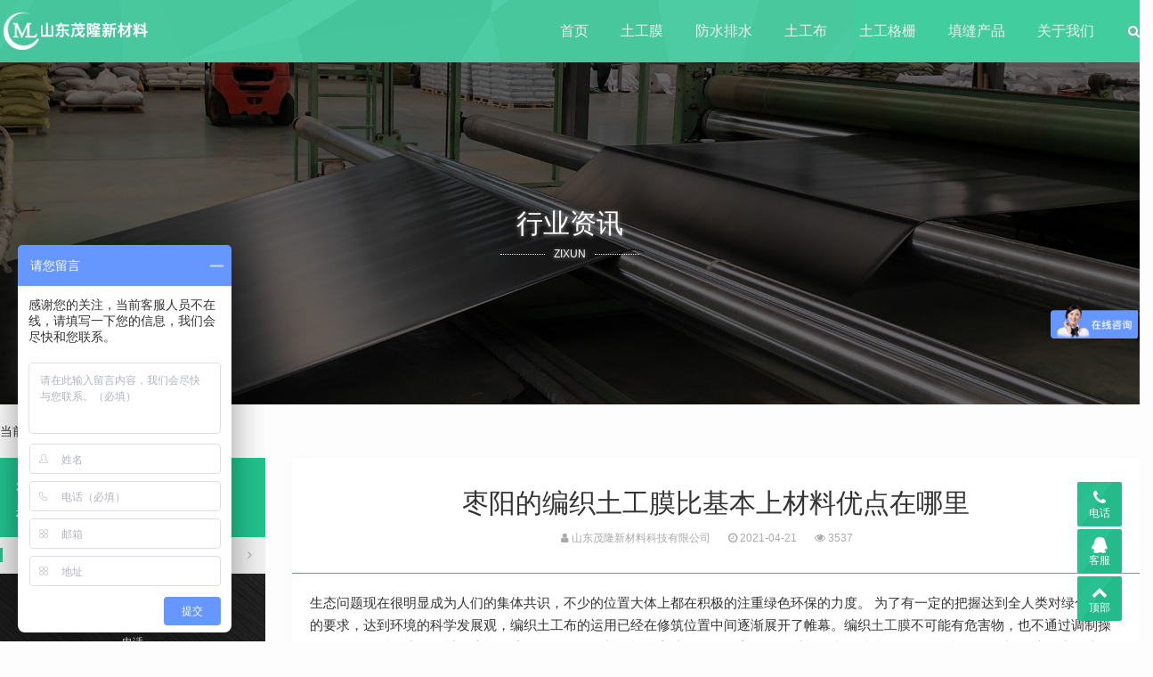

--- FILE ---
content_type: text/html; charset=utf-8
request_url: https://www.maolongtgm.com/2021/1692.html
body_size: 5790
content:

<!DOCTYPE html>
<html>
    <head>
        <meta name="viewport" content="width=device-width,initial-scale=1.0,minimum-scale=1.0,maximum-scale=1.0">
        <meta http-equiv="X-UA-Compatible" content="IE=edge">
        <meta name="renderer" content="webkit">
        <meta http-equiv="Content-Type" content="text/html; charset=utf-8"> 
         
        <title>枣阳的编织土工膜比基本上材料优点在哪里-行业资讯-山东茂隆新材料科技有限公司</title>
<meta name="keywords" content="">
<meta name="description" content="生态问题现在很明显成为人们的集体共识，不少的位置大体上都在积极的注重绿色环保的力度。为了有一定的把握达到全人类对绿色环保的要求，达到环境的科学发展观，编织土工布的运用已经在修筑位置中间逐渐展开了帷幕。编织土工膜不可能有危害物，也不通过调制操作，是绿色型的建,山东茂隆新材料科技有限公司">
 
                <meta name="generator" content="Z-BlogPHP 1.7.3">
        <link href="https://www.maolongtgm.com/zb_users/upload/2020/06/202006251593020135416099.ico" type="image/x-icon" rel="icon">
        <link rel="stylesheet" href="https://www.maolongtgm.com/zb_users/theme/tx_qiye9/style/css/font-awesome.min.css">
        <link rel="stylesheet" href="https://www.maolongtgm.com/zb_users/theme/tx_qiye9/style/css/swiper-4.2.2.min.css">
        <link rel="stylesheet" href="https://www.maolongtgm.com/zb_users/theme/tx_qiye9/style/css/shiui.min.css?2020-09-16">
                <link rel="stylesheet" href="https://www.maolongtgm.com/zb_users/theme/tx_qiye9/style/css/share.min.css">
                        <link rel="stylesheet" href="https://www.maolongtgm.com/zb_users/theme/tx_qiye9/style/txcstx.min.css?2022-05-05">
        <script src="https://www.maolongtgm.com/zb_system/script/jquery-2.2.4.min.js"></script>
        <script src="https://www.maolongtgm.com/zb_system/script/zblogphp.js"></script>
        <script src="https://www.maolongtgm.com/zb_system/script/c_html_js_add.php"></script>
        <script src="https://www.maolongtgm.com/zb_users/theme/tx_qiye9/script/swiper-4.2.2.min.js"></script>
                <style>body{background-color: #FDFDFD;color:#333333;}.pro-info-box::after{border-color:#FDFDFD;}a{color:#444444;}.tx-box,.side-box dl,.pro-box1{background-color:#FFFFFF;}.tx-text hr, .tx-hr,.tx-comments > ul.msg,.tx-textarea,.tx-input,.side-box dl dt, .tx-title1{border-color:#21C48E;}.tx-color2,.pagebar a:hover,.pagebar .now-page,.nav>ul>li.on>a::after,.nav>ul>li>a:hover::after,.nav>ul>li.hover>a::after,.nav>ul>li>ul,.swiper-pagination-bullet-active,.service-box:hover::after,.service-box1>hgroup span:hover,.tx-qiye9-btn:hover,.home-pro-list a:hover,.home-pro-list a.on,.foot-ico a:hover,.info-tag a:hover,.search-con form button{background-color:#21C48E;}.search-con form,.service-box1>hgroup span,.tx-qiye9-btn,.tx-qiye9-btn1,.home-pro-title section a:hover::after,.home-pro-title section a.on::after,.foot-ico a:hover{border-color:#21C48E;}.nav>ul>li>ul::before{border-bottom-color:#21C48E;}.service-box>section i.fa,.service-box:hover>hgroup span:hover,.service-box1>hgroup span,.tx-qiye9-btn,.tx-qiye9-btn1,a:hover{color:#21C48E;}.fixed-kf li>div::after{border-left-color:#21C48E;}.topstyle::after,.headerfixed::after,.header-bg::after,.fixed-kf li>a,.fixed-kf li>div{background-color:#21C48E;}@media screen and (max-width: 992px){.nav{background-color:#21C48E;}}</style>
            </head>
    <body>
        <div class="header topstyle">
            <div class="wide">
                <div class="logo fl">
                    <a href="https://www.maolongtgm.com/" title="山东茂隆新材料科技有限公司"><img src="https://www.maolongtgm.com/zb_users/upload/2020/06/202006251593020128112066.png" alt="山东茂隆新材料科技有限公司"></a>                </div>
                <a href="javascript:;" class="nav-on fr"><i></i><i></i><i></i></a>
                <a href="javascript:;" class="search-on fr"><i class="fa fa-search"></i></a>
                <div class="nav fr">
                    <ul class="clearfix">
                        <li class="navbar-item"><a href="https://www.maolongtgm.com/" title="">首页</a></li><li class="navbar-item"><a href="https://www.maolongtgm.com/tugongmo/" title="">土工膜</a></li><li class="navbar-item"><a href="https://www.maolongtgm.com/paishuiwang/" title="">防水排水</a></li><li class="navbar-item"><a href="https://www.maolongtgm.com/tugongbu/" title="">土工布</a></li><li class="navbar-item"><a href="https://www.maolongtgm.com/tugonggeshan/" title="">土工格栅</a></li><li class="navbar-item"><a href="https://www.maolongtgm.com/shensuofeng/" title="">填缝产品</a></li><li class="navbar-item"><a href="javascript:void(0)" title="">关于我们</a><ul><li class="navbar-item"><a href="https://www.maolongtgm.com/2.html" title="">公司简介</a></li><li class="navbar-item"><a href="https://www.maolongtgm.com/rongyuzizhi/" title="">荣誉资质</a></li><li class="navbar-item"><a href="https://www.maolongtgm.com/gongchenganli/" title="">工程案例</a></li><li class="navbar-item"><a href="https://www.maolongtgm.com/zixun/" title="行业资讯">行业资讯</a></li></ul></li>                    </ul>
                </div>
            </div>
        </div>
        <div class="topstyle-h"></div>
<div class="head-bg">
        <i><img src="https://www.maolongtgm.com/zb_users/upload/2020/06/202006271593195667385238.jpg" alt="枣阳的编织土工膜比基本上材料优点在哪里"></i>
        <div class="ta-c wow fadeInUp">
                <h2 class="f-30 mb5">行业资讯</h2>
        <p class="title-auxiliary f-12"><span>zixun</span></p>            </div>
</div>

<div class="wide">
    <div class="place pd20-1">
        当前位置：<a href="https://www.maolongtgm.com/" title="山东茂隆新材料科技有限公司">首页</a>         > <a href="https://www.maolongtgm.com/zixun/" title="查看行业资讯中的全部文章">行业资讯</a>  > 正文            </div>

    <div class="row">
        <div class="col-18 fr col-m-24">
                        <div class="tx-box mb20 wow fadeInUp">
    <div class="info-title ta-c">
        <h1 class="f-30 mb10">枣阳的编织土工膜比基本上材料优点在哪里</h1>
        <p class="f-12 f-gray1"><span class="mr20"><i class="fa fa-user"></i> 山东茂隆新材料科技有限公司</span><span class="mr20"><i class="fa fa-clock-o"></i> 2021-04-21</span><span class="mr20"><i class="fa fa-eye"></i> 3537</span></p>
    </div>
    <hr class="tx-hr">
    <div class="pd20">
        <div class="tx-text mb20 f-15">
            生态问题现在很明显成为人们的集体共识，不少的位置大体上都在积极的注重绿色环保的力度。  为了有一定的把握达到全人类对绿色环保的要求，达到环境的科学发展观，编织土工布的运用已经在修筑位置中间逐渐展开了帷幕。编织<a href="https://www.maolongtgm.com/" class="tooltip-trigger tin"  title="查看更多关于 土工膜 的文章" target="_blank">土工膜</a>不可能有危害物，也不通过调制操作，是绿色型的建筑器材。这能取缔一般的工程用料及施工方式，动工更方便，同时能有利于科学发展观，使施工人轻松的处理建筑建设时的平时难题。  各位基本上理解的最多的就是编织土工布在公路上的运用，事实上，编织土工膜过滤建筑中应用自然是极其被人所用的，同时，在过滤建筑应用中土工布用料也有着很好的口碑。现在愈来愈多的可靠的土工膜生产厂家竞争行业成长，许多高能效的产品通过不同的营销手法方式成就厂商形象，增强工厂的合作能力，行内人们示意各位要选对正规的方式相当让人觉得重要，涉及许多就如厂家销售、官网挑选等这些事不赖的选择。  物价很显然普遍为各位关注的地方之一。影响到土工布产品行内价格中，国外产品和国内产品，可全是产品行内价格差距也很明显，最后就是因为产品优良能力现象的结果，只因中国的编织土工膜成长较晚，同时加上优良的后进从而高端产品许多的被外国产品垄断，正因为这样，物价比中国品牌高不少。    
        </div>
        <div class="clearfix">
                        
                        <div class="info-fx fr">
                                <div class="social-share" data-initialized="true">
					<a href="#" class="social-share-icon iconfont icon-weibo"></a>
					<a href="#" class="social-share-icon iconfont icon-qq"></a>
					<a href="#" class="social-share-icon iconfont icon-wechat"></a>
					<a href="#" class="social-share-icon iconfont icon-qzone"></a>
				</div>
				<script src="https://www.maolongtgm.com/zb_users/theme/tx_qiye9/script/social-share.min.js"></script>
                            </div>
                    </div>
    </div>
    <hr class="tx-hr mb15">
    <div class="info-next pd20-2">
        <ul class="row">
            <li class="col-12 col-m-24 mb15">上一篇：<a href="https://www.maolongtgm.com/2021/1691.html" title="土工膜材料选择几点建议">土工膜材料选择几点建议</a></li>
            <li class="col-12 col-m-24 ta-r mb15">下一篇：<a href="https://www.maolongtgm.com/2021/1693.html" title="土工膜在环保领域被广泛使用的原因">土工膜在环保领域被广泛使用的原因</a></li>
        </ul>
    </div>
</div>

<div class="tx-box mb20 wow fadeInUp">
    <h2 class="f-18 pd15-4">为您推荐</h2>
    <hr class="tx-hr">
    <div class="pd15">
                <ul class="row ul-36">
                        <li class="col-12 col-m-24">
                <a href="https://www.maolongtgm.com/2026/3153.html" title="土工膜需要检测哪些内容"><i class="fa fa-angle-double-right"></i> 土工膜需要检测哪些内容</a>
            </li>
                        <li class="col-12 col-m-24">
                <a href="https://www.maolongtgm.com/2026/3152.html" title="土工膜需要做型式检测吗？"><i class="fa fa-angle-double-right"></i> 土工膜需要做型式检测吗？</a>
            </li>
                        <li class="col-12 col-m-24">
                <a href="https://www.maolongtgm.com/2026/3151.html" title="土工膜需要检测吗"><i class="fa fa-angle-double-right"></i> 土工膜需要检测吗</a>
            </li>
                        <li class="col-12 col-m-24">
                <a href="https://www.maolongtgm.com/2026/3150.html" title="土工膜的种类和各自的作用有哪些"><i class="fa fa-angle-double-right"></i> 土工膜的种类和各自的作用有哪些</a>
            </li>
                        <li class="col-12 col-m-24">
                <a href="https://www.maolongtgm.com/2026/3149.html" title="复合膜有哪些优势"><i class="fa fa-angle-double-right"></i> 复合膜有哪些优势</a>
            </li>
                        <li class="col-12 col-m-24">
                <a href="https://www.maolongtgm.com/2026/3148.html" title="复合膜剥离力测试方法"><i class="fa fa-angle-double-right"></i> 复合膜剥离力测试方法</a>
            </li>
                        <li class="col-12 col-m-24">
                <a href="https://www.maolongtgm.com/2026/3127.html" title="复合膜和PE膜的区别"><i class="fa fa-angle-double-right"></i> 复合膜和PE膜的区别</a>
            </li>
                        <li class="col-12 col-m-24">
                <a href="https://www.maolongtgm.com/2025/3126.html" title="PVC土工膜的作用和用途"><i class="fa fa-angle-double-right"></i> PVC土工膜的作用和用途</a>
            </li>
                        <li class="col-12 col-m-24">
                <a href="https://www.maolongtgm.com/2025/3125.html" title="危废间土工膜怎么施工"><i class="fa fa-angle-double-right"></i> 危废间土工膜怎么施工</a>
            </li>
                        <li class="col-12 col-m-24">
                <a href="https://www.maolongtgm.com/2025/3124.html" title="LDPE土工膜的主要用途"><i class="fa fa-angle-double-right"></i> LDPE土工膜的主要用途</a>
            </li>
                    </ul>
    </div>
</div>

                    </div>

                <div class="side-box col-6 col-m-24 fl">
                        <div class="home-pro-title mb15 wow fadeInUp">
        <hgroup class="tx-color2">
        <h2 class="f-22 mb5">行业资讯</h2>
        <p class="f-12"><span>zixun</span></p>    </hgroup>
    <section class="clearfix">
        <a href="https://www.maolongtgm.com/zixun/" title="行业资讯" class="on"><i class="fa fa-angle-right fr ml10"></i> 全部</a>
            </section>
    
    
        <div class="pro-call ta-c">
        <i class="fa fa-phone"></i>
        <p class="f-12 mb5">电话</p>
        <h3 class="f-22 f-bold">13884763567</h3>
    </div>
    </div>
                        

<dl class="function" id="divPrevious">
<dt class="function_t">最近发表</dt><dd class="function_c">


<ul><li><a title="土工膜需要检测哪些内容" href="https://www.maolongtgm.com/2026/3153.html">土工膜需要检测哪些内容</a></li>
<li><a title="土工膜需要做型式检测吗？" href="https://www.maolongtgm.com/2026/3152.html">土工膜需要做型式检测吗？</a></li>
<li><a title="土工膜需要检测吗" href="https://www.maolongtgm.com/2026/3151.html">土工膜需要检测吗</a></li>
<li><a title="土工膜的种类和各自的作用有哪些" href="https://www.maolongtgm.com/2026/3150.html">土工膜的种类和各自的作用有哪些</a></li>
<li><a title="复合膜有哪些优势" href="https://www.maolongtgm.com/2026/3149.html">复合膜有哪些优势</a></li>
</ul>

</dd>
</dl>        </div>
            </div>
</div>




<div class="home-pd form-box">
    <div class="wide wow fadeInUp">
                <div class="ta-c mb30">
            <h2 class="f-30 mb5">留电免费咨询 [5分钟内回电]</h2>
<p class="title-auxiliary f-12 f-gray1"><span>Demand feedback</span></p>        </div>
                <ul class="form-con row1 wow fadeInUp">
            <li class="col-12 col-m-24 mb10 col1-"><input type="text" name="D1" id="tx-qiye9-form1" class="tx-input" value="" placeholder="* 请输入 您的名称"></li>
                        <li class="col-12 col-m-24 mb10 col1-"><input type="text" name="D2" id="tx-qiye9-form2" class="tx-input" value="" placeholder="* 请输入 您的电话"></li>                        <li class="col-12 col-m-24 mb10 col1-"><input type="text" name="D3" id="tx-qiye9-form3" class="tx-input" value="" placeholder="* 请输入 咨询的产品名称"></li>                                                <li class="col-6 col-m-24 mb10 col1-"><div class="input-ma"><input required="required" type="text" name="verifycode" id="tx-qiye9-form6" class="tx-input" value="" placeholder="* 请输入 验证码"> <img src="https://www.maolongtgm.com/zb_system/script/c_validcode.php?id=tx_qiye9" onclick="javascript:this.src='https://www.maolongtgm.com/zb_system/script/c_validcode.php?id=tx_qiye9&amp;tm='+Math.random();"></div></li>
                        <li class="col-6 col-m-24 col1- ta-r fr"><input name="sumbit" type="submit" tabindex="6" value="提交" class="tx-btn tx-color2" onclick="return formsubmit();"></li>
        </ul>
    </div>
</div>

<div class="footer f-13">
        <div class="wide">
        <dl class="row mb20">
            <dd class="col-4 col-m-8 mb15 wow fadeInUp">
                <h3 class="f-16 mb10">产品分类</h3>
<ul>
    <li><a href="https://www.maolongtgm.com/tugongmo/">土工膜</a></li>
    <li><a href="https://www.maolongtgm.com/tugongbu/">土工布</a></li>
    <li><a href="https://www.maolongtgm.com/tugonggeshan/">土工格栅</a></li>
    <li><a href="https://www.maolongtgm.com/paishuiwang/">防水板排水网</a></li>
</ul>            </dd>
            <dd class="col-4 col-m-8 mb15 wow fadeInUp">
                <h3 class="f-16 mb10">关于我们</h3>
<ul>
    <li><a href="https://www.maolongtgm.com/2.html">联系我们</a></li>
    <li><a href="https://www.maolongtgm.com/rongyuzizhi/">荣誉资质</a></li>
</ul>            </dd>
            <dd class="col-4 col-m-8 mb15 wow fadeInUp">
                <h3 class="f-16 mb10">行业动态</h3>
<ul>
    <li><a href="https://www.maolongtgm.com/gongchenganli/">工程业绩</a></li>
    <li><a href="https://www.maolongtgm.com/zixun/">新闻资讯</a></li>
    <li><a href="https://www.maolongtgm.com/sitemap.xml">sitemap</a></li>
</ul>            </dd>
            <dd class="col-10 col-m-24 mb15 fr wow fadeInUp">
                <h3 class="f-16 mb10">联系我们</h3>
<p class="mb20">山东茂隆新材料科技有限公司是专业从事土工合成材料及新型复合材料生产。公司占地12万平方米，固定资产1亿元，年产土工合成材料及新型复合材料1.2亿平方米，年销售收入2.2亿元，现有员工300余人，其中具有高中级以上职称的专业技术人员30名，拥有德国卡尔迈耶( KARLMALIMO)高速“拉舍尔”经编机、玛里莫( MALIMO)多轴向织机、塑料拉伸格栅生产线、钢塑复合格栅生产线等先进的生产设备。 联系电话：13884763567（同微信）王总</p>
<!--<p class="foot-ico">
    <a href="javascript:;" class="weixin"><i class="fa fa-weixin"></i><span><img src="https://www.maolongtgm.com/zb_users/theme/tx_qiye9/style/img/wx.png"></span></a>
    <a href="#"><i class="fa fa-qq"></i></a>
    <a href="#"><i class="fa fa-envelope-o"></i></a>
    <a href="#"><i class="fa fa-weibo"></i></a>
</p>-->            </dd>
        </dl>
    </div>
        <div class="copy ta-c f-12">
        <div class="wide">
            © 2020 山东茂隆新材料科技有限公司 版权所有 <a target="_blank" href="https://beian.miit.gov.cn">鲁ICP备17020802号-11</a> <script type="text/javascript" src="//js.users.51.la/20886863.js"></script><script>var _hmt = _hmt || [];(function() {  var hm = document.createElement("script");  hm.src = "https://hm.baidu.com/hm.js?b8207ddb1631db5455de9ad84cdbb5db";  var s = document.getElementsByTagName("script")[0];   s.parentNode.insertBefore(hm, s);})();</script>        </div>
    </div>
</div>

<div class="fixed-kf">
    <ul class="clearfix tx-bg1">
        <li class="pchide"><a href="https://www.maolongtgm.com/" title="山东茂隆新材料科技有限公司"><i class="fa fa-home"></i> 首页</a></li>
                <li><a href="tel:13884763567" class="tx-color"><i class="fa fa-phone"></i>电话</a><div class="kf-call"><a href="tel:13884763567" class="f-white f-20"><i class="fa fa-phone"></i> 13884763567</a></div></li>  
                <li>
            <a href="javascript:;" class="tx-color"><i class="fa fa-qq"></i>客服</a>
            <div class="kf-box">
                <h2 class="f-14 f-bold mb10">QQ在线客服</h2>
<p class="mb10"><a target="_blank" href="https://wpa.qq.com/msgrd?v=3&uin=1910008682&site=qq&menu=yes" rel="nofollow" class="qq-kf">咨询报价</a></p>
<p class="mb30"><a target="_blank" href="https://wpa.qq.com/msgrd?v=3&uin=1910008682&site=qq&menu=yes" rel="nofollow" class="qq-kf">免费拿样</a></p>
<!--<h2 class="f-14 f-bold mb10">关注微信</h2>
<p><img src="#"></p>-->            </div>
        </li>
        <li><a href="javascript:;" class="gotop tx-color"><i class="fa fa-chevron-up"></i>顶部</a></li>
    </ul>
</div>

<div class="pop-box">
    <div class="pop-con">
        <h2 class="f-18"><span></span></h2>
        <dl class="pd20"></dl>
    </div>
    <a href="javascript:void(0)" class="pop-off"><i class="fa fa-times"></i></a>
</div>

<div class="mask-box"></div>

<script src="https://www.maolongtgm.com/zb_users/theme/tx_qiye9/script/txcstx.min.js?2022-05-05"></script>
<script>
    tx_pop('.search-on','搜索','<div class="search-con"><form name="search" method="post" action="'+bloghost+'zb_system/cmd.php?act=search"><input name="q" size="11" type="text" class="fl" placeholder="输入关键词可以直接搜索"><button class="search-submit" id="btnPost" type="submit"><i class="fa fa-search"></i></button></form></div>');
</script>
</body>
</html><!--236.18 ms , 13 queries , 3549kb memory , 0 error-->

--- FILE ---
content_type: application/javascript
request_url: https://www.maolongtgm.com/zb_users/theme/tx_qiye9/script/social-share.min.js
body_size: 9758
content:
var QRCode;!function(){function bCa(bCa){this.mode=aAf.MODE_8BIT_BYTE,this.data=bCa,this.parsedData=[];for(var edh=0,Dfj=this.data.length;edh<Dfj;edh++){var eTa=[],WgL=this.data.charCodeAt(edh);65536<WgL?(eTa[0]=240|(1835008&WgL)>>>18,eTa[1]=128|(258048&WgL)>>>12,eTa[2]=128|(4032&WgL)>>>6,eTa[3]=128|63&WgL):2048<WgL?(eTa[0]=224|(61440&WgL)>>>12,eTa[1]=128|(4032&WgL)>>>6,eTa[2]=128|63&WgL):128<WgL?(eTa[0]=192|(1984&WgL)>>>6,eTa[1]=128|63&WgL):eTa[0]=WgL,this.parsedData.push(eTa)}this.parsedData=Array.prototype.concat.apply([],this.parsedData),this.parsedData.length!=this.data.length&&(this.parsedData.unshift(191),this.parsedData.unshift(187),this.parsedData.unshift(239))}function edh(bCa,edh){this.typeNumber=bCa,this.errorCorrectLevel=edh,this.modules=null,this.moduleCount=0,this.dataCache=null,this.dataList=[]}bCa.prototype={getLength:function(bCa){return this.parsedData.length},write:function(bCa){for(var edh=0,aAf=this.parsedData.length;edh<aAf;edh++)bCa.put(this.parsedData[edh],8)}},edh.prototype={addData:function(edh){var aAf=new bCa(edh);this.dataList.push(aAf),this.dataCache=null},isDark:function(bCa,edh){if(bCa<0||this.moduleCount<=bCa||edh<0||this.moduleCount<=edh)throw new Error(bCa+","+edh);return this.modules[bCa][edh]},getModuleCount:function(){return this.moduleCount},make:function(){this.makeImpl(!1,this.getBestMaskPattern())},makeImpl:function(bCa,aAf){this.moduleCount=4*this.typeNumber+17,this.modules=new Array(this.moduleCount);for(var Dfj=0;Dfj<this.moduleCount;Dfj++){this.modules[Dfj]=new Array(this.moduleCount);for(var eTa=0;eTa<this.moduleCount;eTa++)this.modules[Dfj][eTa]=null}this.setupPositionProbePattern(0,0),this.setupPositionProbePattern(this.moduleCount-7,0),this.setupPositionProbePattern(0,this.moduleCount-7),this.setupPositionAdjustPattern(),this.setupTimingPattern(),this.setupTypeInfo(bCa,aAf),7<=this.typeNumber&&this.setupTypeNumber(bCa),null==this.dataCache&&(this.dataCache=edh.createData(this.typeNumber,this.errorCorrectLevel,this.dataList)),this.mapData(this.dataCache,aAf)},setupPositionProbePattern:function(bCa,edh){for(var aAf=-1;aAf<=7;aAf++)if(!(bCa+aAf<=-1||this.moduleCount<=bCa+aAf))for(var Dfj=-1;Dfj<=7;Dfj++)edh+Dfj<=-1||this.moduleCount<=edh+Dfj||(this.modules[bCa+aAf][edh+Dfj]=0<=aAf&&aAf<=6&&(0==Dfj||6==Dfj)||0<=Dfj&&Dfj<=6&&(0==aAf||6==aAf)||2<=aAf&&aAf<=4&&2<=Dfj&&Dfj<=4)},getBestMaskPattern:function(){for(var bCa=0,edh=0,aAf=0;aAf<8;aAf++){this.makeImpl(!0,aAf);var Dfj=eJa.getLostPoint(this);(0==aAf||Dfj<bCa)&&(bCa=Dfj,edh=aAf)}return edh},createMovieClip:function(bCa,edh,aAf){var Dfj=bCa.createEmptyMovieClip(edh,aAf);this.make();for(var eTa=0;eTa<this.modules.length;eTa++)for(var WgL=1*eTa,bLc=0;bLc<this.modules[eTa].length;bLc++){var fga=1*bLc;this.modules[eTa][bLc]&&(Dfj.beginFill(0,100),Dfj.moveTo(fga,WgL),Dfj.lineTo(1+fga,WgL),Dfj.lineTo(1+fga,1+WgL),Dfj.lineTo(fga,1+WgL),Dfj.endFill())}return Dfj},setupTimingPattern:function(){for(var bCa=8;bCa<this.moduleCount-8;bCa++)null==this.modules[bCa][6]&&(this.modules[bCa][6]=bCa%2==0);for(var edh=8;edh<this.moduleCount-8;edh++)null==this.modules[6][edh]&&(this.modules[6][edh]=edh%2==0)},setupPositionAdjustPattern:function(){for(var bCa=eJa.getPatternPosition(this.typeNumber),edh=0;edh<bCa.length;edh++)for(var aAf=0;aAf<bCa.length;aAf++){var Dfj=bCa[edh],eTa=bCa[aAf];if(null==this.modules[Dfj][eTa])for(var WgL=-2;WgL<=2;WgL++)for(var bLc=-2;bLc<=2;bLc++)this.modules[Dfj+WgL][eTa+bLc]=-2==WgL||2==WgL||-2==bLc||2==bLc||0==WgL&&0==bLc}},setupTypeNumber:function(bCa){for(var edh=eJa.getBCHTypeNumber(this.typeNumber),aAf=0;aAf<18;aAf++){var Dfj=!bCa&&1==(edh>>aAf&1);this.modules[Math.floor(aAf/3)][aAf%3+this.moduleCount-8-3]=Dfj}for(aAf=0;aAf<18;aAf++){Dfj=!bCa&&1==(edh>>aAf&1);this.modules[aAf%3+this.moduleCount-8-3][Math.floor(aAf/3)]=Dfj}},setupTypeInfo:function(bCa,edh){for(var aAf=this.errorCorrectLevel<<3|edh,Dfj=eJa.getBCHTypeInfo(aAf),eTa=0;eTa<15;eTa++){var WgL=!bCa&&1==(Dfj>>eTa&1);eTa<6?this.modules[eTa][8]=WgL:eTa<8?this.modules[eTa+1][8]=WgL:this.modules[this.moduleCount-15+eTa][8]=WgL}for(eTa=0;eTa<15;eTa++){WgL=!bCa&&1==(Dfj>>eTa&1);eTa<8?this.modules[8][this.moduleCount-eTa-1]=WgL:eTa<9?this.modules[8][15-eTa-1+1]=WgL:this.modules[8][15-eTa-1]=WgL}this.modules[this.moduleCount-8][8]=!bCa},mapData:function(bCa,edh){for(var aAf=-1,Dfj=this.moduleCount-1,eTa=7,WgL=0,bLc=this.moduleCount-1;0<bLc;bLc-=2)for(6==bLc&&bLc--;;){for(var fga=0;fga<2;fga++)if(null==this.modules[Dfj][bLc-fga]){var dIa=!1;WgL<bCa.length&&(dIa=1==(bCa[WgL]>>>eTa&1)),eJa.getMask(edh,Dfj,bLc-fga)&&(dIa=!dIa),this.modules[Dfj][bLc-fga]=dIa,-1==--eTa&&(WgL++,eTa=7)}if((Dfj+=aAf)<0||this.moduleCount<=Dfj){Dfj-=aAf,aAf=-aAf;break}}}},edh.PAD0=236,edh.PAD1=17,edh.createData=function(bCa,aAf,Dfj){for(var eTa=aEc.getRSBlocks(bCa,aAf),WgL=new g_,bLc=0;bLc<Dfj.length;bLc++){var fga=Dfj[bLc];WgL.put(fga.mode,4),WgL.put(fga.getLength(),eJa.getLengthInBits(fga.mode,bCa)),fga.write(WgL)}var dIa=0;for(bLc=0;bLc<eTa.length;bLc++)dIa+=eTa[bLc].dataCount;if(WgL.getLengthInBits()>8*dIa)throw new Error("code length overflow. ("+WgL.getLengthInBits()+">"+8*dIa+")");for(WgL.getLengthInBits()+4<=8*dIa&&WgL.put(0,4);WgL.getLengthInBits()%8!=0;)WgL.putBit(!1);for(;!(WgL.getLengthInBits()>=8*dIa||(WgL.put(edh.PAD0,8),WgL.getLengthInBits()>=8*dIa));)WgL.put(edh.PAD1,8);return edh.createBytes(WgL,eTa)},edh.createBytes=function(bCa,edh){for(var aAf=0,Dfj=0,eTa=0,WgL=new Array(edh.length),bLc=new Array(edh.length),fga=0;fga<edh.length;fga++){var dIa=edh[fga].dataCount,UgF=edh[fga].totalCount-dIa;Dfj=Math.max(Dfj,dIa),eTa=Math.max(eTa,UgF),WgL[fga]=new Array(dIa);for(var cYe=0;cYe<WgL[fga].length;cYe++)WgL[fga][cYe]=255&bCa.buffer[cYe+aAf];aAf+=dIa;var dcf=eJa.getErrorCorrectPolynomial(UgF),gbi=new GdL(WgL[fga],dcf.getLength()-1).mod(dcf);bLc[fga]=new Array(dcf.getLength()-1);for(cYe=0;cYe<bLc[fga].length;cYe++){var cgd=cYe+gbi.getLength()-bLc[fga].length;bLc[fga][cYe]=0<=cgd?gbi.get(cgd):0}}var aEc=0;for(cYe=0;cYe<edh.length;cYe++)aEc+=edh[cYe].totalCount;var g_=new Array(aEc),bCabCa=0;for(cYe=0;cYe<Dfj;cYe++)for(fga=0;fga<edh.length;fga++)cYe<WgL[fga].length&&(g_[bCabCa++]=WgL[fga][cYe]);for(cYe=0;cYe<eTa;cYe++)for(fga=0;fga<edh.length;fga++)cYe<bLc[fga].length&&(g_[bCabCa++]=bLc[fga][cYe]);return g_};for(var aAf={MODE_NUMBER:1,MODE_ALPHA_NUM:2,MODE_8BIT_BYTE:4,MODE_KANJI:8},Dfj={L:1,M:0,Q:3,H:2},eTa=0,WgL=1,bLc=2,fga=3,dIa=4,UgF=5,cYe=6,dcf=7,eJa={PATTERN_POSITION_TABLE:[[],[6,18],[6,22],[6,26],[6,30],[6,34],[6,22,38],[6,24,42],[6,26,46],[6,28,50],[6,30,54],[6,32,58],[6,34,62],[6,26,46,66],[6,26,48,70],[6,26,50,74],[6,30,54,78],[6,30,56,82],[6,30,58,86],[6,34,62,90],[6,28,50,72,94],[6,26,50,74,98],[6,30,54,78,102],[6,28,54,80,106],[6,32,58,84,110],[6,30,58,86,114],[6,34,62,90,118],[6,26,50,74,98,122],[6,30,54,78,102,126],[6,26,52,78,104,130],[6,30,56,82,108,134],[6,34,60,86,112,138],[6,30,58,86,114,142],[6,34,62,90,118,146],[6,30,54,78,102,126,150],[6,24,50,76,102,128,154],[6,28,54,80,106,132,158],[6,32,58,84,110,136,162],[6,26,54,82,110,138,166],[6,30,58,86,114,142,170]],G15:1335,G18:7973,G15_MASK:21522,getBCHTypeInfo:function(bCa){for(var edh=bCa<<10;0<=eJa.getBCHDigit(edh)-eJa.getBCHDigit(eJa.G15);)edh^=eJa.G15<<eJa.getBCHDigit(edh)-eJa.getBCHDigit(eJa.G15);return(bCa<<10|edh)^eJa.G15_MASK},getBCHTypeNumber:function(bCa){for(var edh=bCa<<12;0<=eJa.getBCHDigit(edh)-eJa.getBCHDigit(eJa.G18);)edh^=eJa.G18<<eJa.getBCHDigit(edh)-eJa.getBCHDigit(eJa.G18);return bCa<<12|edh},getBCHDigit:function(bCa){for(var edh=0;0!=bCa;)edh++,bCa>>>=1;return edh},getPatternPosition:function(bCa){return eJa.PATTERN_POSITION_TABLE[bCa-1]},getMask:function(bCa,edh,aAf){switch(bCa){case eTa:return(edh+aAf)%2==0;case WgL:return edh%2==0;case bLc:return aAf%3==0;case fga:return(edh+aAf)%3==0;case dIa:return(Math.floor(edh/2)+Math.floor(aAf/3))%2==0;case UgF:return edh*aAf%2+edh*aAf%3==0;case cYe:return(edh*aAf%2+edh*aAf%3)%2==0;case dcf:return(edh*aAf%3+(edh+aAf)%2)%2==0;default:throw new Error("bad maskPattern:"+bCa)}},getErrorCorrectPolynomial:function(bCa){for(var edh=new GdL([1],0),aAf=0;aAf<bCa;aAf++)edh=edh.multiply(new GdL([1,gbi.gexp(aAf)],0));return edh},getLengthInBits:function(bCa,edh){if(1<=edh&&edh<10)switch(bCa){case aAf.MODE_NUMBER:return 10;case aAf.MODE_ALPHA_NUM:return 9;case aAf.MODE_8BIT_BYTE:case aAf.MODE_KANJI:return 8;default:throw new Error("mode:"+bCa)}else if(edh<27)switch(bCa){case aAf.MODE_NUMBER:return 12;case aAf.MODE_ALPHA_NUM:return 11;case aAf.MODE_8BIT_BYTE:return 16;case aAf.MODE_KANJI:return 10;default:throw new Error("mode:"+bCa)}else{if(!(edh<41))throw new Error("type:"+edh);switch(bCa){case aAf.MODE_NUMBER:return 14;case aAf.MODE_ALPHA_NUM:return 13;case aAf.MODE_8BIT_BYTE:return 16;case aAf.MODE_KANJI:return 12;default:throw new Error("mode:"+bCa)}}},getLostPoint:function(bCa){for(var edh=bCa.getModuleCount(),aAf=0,Dfj=0;Dfj<edh;Dfj++)for(var eTa=0;eTa<edh;eTa++){for(var WgL=0,bLc=bCa.isDark(Dfj,eTa),fga=-1;fga<=1;fga++)if(!(Dfj+fga<0||edh<=Dfj+fga))for(var dIa=-1;dIa<=1;dIa++)eTa+dIa<0||edh<=eTa+dIa||0==fga&&0==dIa||bLc==bCa.isDark(Dfj+fga,eTa+dIa)&&WgL++;5<WgL&&(aAf+=3+WgL-5)}for(Dfj=0;Dfj<edh-1;Dfj++)for(eTa=0;eTa<edh-1;eTa++){var UgF=0;bCa.isDark(Dfj,eTa)&&UgF++,bCa.isDark(Dfj+1,eTa)&&UgF++,bCa.isDark(Dfj,eTa+1)&&UgF++,bCa.isDark(Dfj+1,eTa+1)&&UgF++,0!=UgF&&4!=UgF||(aAf+=3)}for(Dfj=0;Dfj<edh;Dfj++)for(eTa=0;eTa<edh-6;eTa++)bCa.isDark(Dfj,eTa)&&!bCa.isDark(Dfj,eTa+1)&&bCa.isDark(Dfj,eTa+2)&&bCa.isDark(Dfj,eTa+3)&&bCa.isDark(Dfj,eTa+4)&&!bCa.isDark(Dfj,eTa+5)&&bCa.isDark(Dfj,eTa+6)&&(aAf+=40);for(eTa=0;eTa<edh;eTa++)for(Dfj=0;Dfj<edh-6;Dfj++)bCa.isDark(Dfj,eTa)&&!bCa.isDark(Dfj+1,eTa)&&bCa.isDark(Dfj+2,eTa)&&bCa.isDark(Dfj+3,eTa)&&bCa.isDark(Dfj+4,eTa)&&!bCa.isDark(Dfj+5,eTa)&&bCa.isDark(Dfj+6,eTa)&&(aAf+=40);var cYe=0;for(eTa=0;eTa<edh;eTa++)for(Dfj=0;Dfj<edh;Dfj++)bCa.isDark(Dfj,eTa)&&cYe++;return aAf+=10*(Math.abs(100*cYe/edh/edh-50)/5)}},gbi={glog:function(bCa){if(bCa<1)throw new Error("glog("+bCa+")");return gbi.LOG_TABLE[bCa]},gexp:function(bCa){for(;bCa<0;)bCa+=255;for(;256<=bCa;)bCa-=255;return gbi.EXP_TABLE[bCa]},EXP_TABLE:new Array(256),LOG_TABLE:new Array(256)},cgd=0;cgd<8;cgd++)gbi.EXP_TABLE[cgd]=1<<cgd;for(cgd=8;cgd<256;cgd++)gbi.EXP_TABLE[cgd]=gbi.EXP_TABLE[cgd-4]^gbi.EXP_TABLE[cgd-5]^gbi.EXP_TABLE[cgd-6]^gbi.EXP_TABLE[cgd-8];for(cgd=0;cgd<255;cgd++)gbi.LOG_TABLE[gbi.EXP_TABLE[cgd]]=cgd;function GdL(bCa,edh){if(null==bCa.length)throw new Error(bCa.length+"/"+edh);for(var aAf=0;aAf<bCa.length&&0==bCa[aAf];)aAf++;this.num=new Array(bCa.length-aAf+edh);for(var Dfj=0;Dfj<bCa.length-aAf;Dfj++)this.num[Dfj]=bCa[Dfj+aAf]}function aEc(bCa,edh){this.totalCount=bCa,this.dataCount=edh}function g_(){this.buffer=[],this.length=0}GdL.prototype={get:function(bCa){return this.num[bCa]},getLength:function(){return this.num.length},multiply:function(bCa){for(var edh=new Array(this.getLength()+bCa.getLength()-1),aAf=0;aAf<this.getLength();aAf++)for(var Dfj=0;Dfj<bCa.getLength();Dfj++)edh[aAf+Dfj]^=gbi.gexp(gbi.glog(this.get(aAf))+gbi.glog(bCa.get(Dfj)));return new GdL(edh,0)},mod:function(bCa){if(this.getLength()-bCa.getLength()<0)return this;for(var edh=gbi.glog(this.get(0))-gbi.glog(bCa.get(0)),aAf=new Array(this.getLength()),Dfj=0;Dfj<this.getLength();Dfj++)aAf[Dfj]=this.get(Dfj);for(Dfj=0;Dfj<bCa.getLength();Dfj++)aAf[Dfj]^=gbi.gexp(gbi.glog(bCa.get(Dfj))+edh);return new GdL(aAf,0).mod(bCa)}},aEc.RS_BLOCK_TABLE=[[1,26,19],[1,26,16],[1,26,13],[1,26,9],[1,44,34],[1,44,28],[1,44,22],[1,44,16],[1,70,55],[1,70,44],[2,35,17],[2,35,13],[1,100,80],[2,50,32],[2,50,24],[4,25,9],[1,134,108],[2,67,43],[2,33,15,2,34,16],[2,33,11,2,34,12],[2,86,68],[4,43,27],[4,43,19],[4,43,15],[2,98,78],[4,49,31],[2,32,14,4,33,15],[4,39,13,1,40,14],[2,121,97],[2,60,38,2,61,39],[4,40,18,2,41,19],[4,40,14,2,41,15],[2,146,116],[3,58,36,2,59,37],[4,36,16,4,37,17],[4,36,12,4,37,13],[2,86,68,2,87,69],[4,69,43,1,70,44],[6,43,19,2,44,20],[6,43,15,2,44,16],[4,101,81],[1,80,50,4,81,51],[4,50,22,4,51,23],[3,36,12,8,37,13],[2,116,92,2,117,93],[6,58,36,2,59,37],[4,46,20,6,47,21],[7,42,14,4,43,15],[4,133,107],[8,59,37,1,60,38],[8,44,20,4,45,21],[12,33,11,4,34,12],[3,145,115,1,146,116],[4,64,40,5,65,41],[11,36,16,5,37,17],[11,36,12,5,37,13],[5,109,87,1,110,88],[5,65,41,5,66,42],[5,54,24,7,55,25],[11,36,12,7,37,13],[5,122,98,1,123,99],[7,73,45,3,74,46],[15,43,19,2,44,20],[3,45,15,13,46,16],[1,135,107,5,136,108],[10,74,46,1,75,47],[1,50,22,15,51,23],[2,42,14,17,43,15],[5,150,120,1,151,121],[9,69,43,4,70,44],[17,50,22,1,51,23],[2,42,14,19,43,15],[3,141,113,4,142,114],[3,70,44,11,71,45],[17,47,21,4,48,22],[9,39,13,16,40,14],[3,135,107,5,136,108],[3,67,41,13,68,42],[15,54,24,5,55,25],[15,43,15,10,44,16],[4,144,116,4,145,117],[17,68,42],[17,50,22,6,51,23],[19,46,16,6,47,17],[2,139,111,7,140,112],[17,74,46],[7,54,24,16,55,25],[34,37,13],[4,151,121,5,152,122],[4,75,47,14,76,48],[11,54,24,14,55,25],[16,45,15,14,46,16],[6,147,117,4,148,118],[6,73,45,14,74,46],[11,54,24,16,55,25],[30,46,16,2,47,17],[8,132,106,4,133,107],[8,75,47,13,76,48],[7,54,24,22,55,25],[22,45,15,13,46,16],[10,142,114,2,143,115],[19,74,46,4,75,47],[28,50,22,6,51,23],[33,46,16,4,47,17],[8,152,122,4,153,123],[22,73,45,3,74,46],[8,53,23,26,54,24],[12,45,15,28,46,16],[3,147,117,10,148,118],[3,73,45,23,74,46],[4,54,24,31,55,25],[11,45,15,31,46,16],[7,146,116,7,147,117],[21,73,45,7,74,46],[1,53,23,37,54,24],[19,45,15,26,46,16],[5,145,115,10,146,116],[19,75,47,10,76,48],[15,54,24,25,55,25],[23,45,15,25,46,16],[13,145,115,3,146,116],[2,74,46,29,75,47],[42,54,24,1,55,25],[23,45,15,28,46,16],[17,145,115],[10,74,46,23,75,47],[10,54,24,35,55,25],[19,45,15,35,46,16],[17,145,115,1,146,116],[14,74,46,21,75,47],[29,54,24,19,55,25],[11,45,15,46,46,16],[13,145,115,6,146,116],[14,74,46,23,75,47],[44,54,24,7,55,25],[59,46,16,1,47,17],[12,151,121,7,152,122],[12,75,47,26,76,48],[39,54,24,14,55,25],[22,45,15,41,46,16],[6,151,121,14,152,122],[6,75,47,34,76,48],[46,54,24,10,55,25],[2,45,15,64,46,16],[17,152,122,4,153,123],[29,74,46,14,75,47],[49,54,24,10,55,25],[24,45,15,46,46,16],[4,152,122,18,153,123],[13,74,46,32,75,47],[48,54,24,14,55,25],[42,45,15,32,46,16],[20,147,117,4,148,118],[40,75,47,7,76,48],[43,54,24,22,55,25],[10,45,15,67,46,16],[19,148,118,6,149,119],[18,75,47,31,76,48],[34,54,24,34,55,25],[20,45,15,61,46,16]],aEc.getRSBlocks=function(bCa,edh){var aAf=aEc.getRsBlockTable(bCa,edh);if(null==aAf)throw new Error("bad rs block @ typeNumber:"+bCa+"/errorCorrectLevel:"+edh);for(var Dfj=aAf.length/3,eTa=[],WgL=0;WgL<Dfj;WgL++)for(var bLc=aAf[3*WgL+0],fga=aAf[3*WgL+1],dIa=aAf[3*WgL+2],UgF=0;UgF<bLc;UgF++)eTa.push(new aEc(fga,dIa));return eTa},aEc.getRsBlockTable=function(bCa,edh){switch(edh){case Dfj.L:return aEc.RS_BLOCK_TABLE[4*(bCa-1)+0];case Dfj.M:return aEc.RS_BLOCK_TABLE[4*(bCa-1)+1];case Dfj.Q:return aEc.RS_BLOCK_TABLE[4*(bCa-1)+2];case Dfj.H:return aEc.RS_BLOCK_TABLE[4*(bCa-1)+3];default:return}},g_.prototype={get:function(bCa){var edh=Math.floor(bCa/8);return 1==(this.buffer[edh]>>>7-bCa%8&1)},put:function(bCa,edh){for(var aAf=0;aAf<edh;aAf++)this.putBit(1==(bCa>>>edh-aAf-1&1))},getLengthInBits:function(){return this.length},putBit:function(bCa){var edh=Math.floor(this.length/8);this.buffer.length<=edh&&this.buffer.push(0),bCa&&(this.buffer[edh]|=128>>>this.length%8),this.length++}};var bCabCa=[[17,14,11,7],[32,26,20,14],[53,42,32,24],[78,62,46,34],[106,84,60,44],[134,106,74,58],[154,122,86,64],[192,152,108,84],[230,180,130,98],[271,213,151,119],[321,251,177,137],[367,287,203,155],[425,331,241,177],[458,362,258,194],[520,412,292,220],[586,450,322,250],[644,504,364,280],[718,560,394,310],[792,624,442,338],[858,666,482,382],[929,711,509,403],[1003,779,565,439],[1091,857,611,461],[1171,911,661,511],[1273,997,715,535],[1367,1059,751,593],[1465,1125,805,625],[1528,1190,868,658],[1628,1264,908,698],[1732,1370,982,742],[1840,1452,1030,790],[1952,1538,1112,842],[2068,1628,1168,898],[2188,1722,1228,958],[2303,1809,1283,983],[2431,1911,1351,1051],[2563,1989,1423,1093],[2699,2099,1499,1139],[2809,2213,1579,1219],[2953,2331,1663,1273]];function edhbCa(){var bCa=!1,edh=navigator.userAgent;if(/android/i.test(edh)){bCa=!0;var aAf=edh.toString().match(/android ([0-9]\.[0-9])/i);aAf&&aAf[1]&&(bCa=parseFloat(aAf[1]))}return bCa}var aAfbCa=(DfjbCa.prototype.draw=function(bCa){var edh=this._htOption,aAf=this._el,Dfj=bCa.getModuleCount();function eTa(bCa,edh){var aAf=document.createElementNS("http://www.w3.org/2000/svg",bCa);for(var Dfj in edh)edh.hasOwnProperty(Dfj)&&aAf.setAttribute(Dfj,edh[Dfj]);return aAf}Math.floor(edh.width/Dfj),Math.floor(edh.height/Dfj),this.clear();var WgL=eTa("svg",{viewBox:"0 0 "+String(Dfj)+" "+String(Dfj),width:"100%",height:"100%",fill:edh.colorLight});WgL.setAttributeNS("http://www.w3.org/2000/xmlns/","xmlns:xlink","http://www.w3.org/1999/xlink"),aAf.appendChild(WgL),WgL.appendChild(eTa("rect",{fill:edh.colorLight,width:"100%",height:"100%"})),WgL.appendChild(eTa("rect",{fill:edh.colorDark,width:"1",height:"1",id:"template"}));for(var bLc=0;bLc<Dfj;bLc++)for(var fga=0;fga<Dfj;fga++)if(bCa.isDark(bLc,fga)){var dIa=eTa("use",{x:String(fga),y:String(bLc)});dIa.setAttributeNS("http://www.w3.org/1999/xlink","href","#template"),WgL.appendChild(dIa)}},DfjbCa.prototype.clear=function(){for(;this._el.hasChildNodes();)this._el.removeChild(this._el.lastChild)},DfjbCa);function DfjbCa(bCa,edh){this._el=bCa,this._htOption=edh}var eTabCa="svg"===document.documentElement.tagName.toLowerCase()?aAfbCa:"undefined"==typeof CanvasRenderingContext2D?(WgLbCa.prototype.draw=function(bCa){for(var edh=this._htOption,aAf=this._el,Dfj=bCa.getModuleCount(),eTa=Math.floor(edh.width/Dfj),WgL=Math.floor(edh.height/Dfj),bLc=['<table style="border:0;border-collapse:collapse;">'],fga=0;fga<Dfj;fga++){bLc.push("<tr>");for(var dIa=0;dIa<Dfj;dIa++)bLc.push('<td style="border:0;border-collapse:collapse;padding:0;margin:0;width:'+eTa+"px;height:"+WgL+"px;background-color:"+(bCa.isDark(fga,dIa)?edh.colorDark:edh.colorLight)+';"></td>');bLc.push("</tr>")}bLc.push("</table>"),aAf.innerHTML=bLc.join("");var UgF=aAf.childNodes[0],cYe=(edh.width-UgF.offsetWidth)/2,dcf=(edh.height-UgF.offsetHeight)/2;0<cYe&&0<dcf&&(UgF.style.margin=dcf+"px "+cYe+"px")},WgLbCa.prototype.clear=function(){this._el.innerHTML=""},WgLbCa):function(){function bCa(){this._elImage.src=this._elCanvas.toDataURL("image/png"),this._elImage.style.display="block",this._elCanvas.style.display="none"}if(this._android&&this._android<=2.1){var edh=1/window.devicePixelRatio,aAf=CanvasRenderingContext2D.prototype.drawImage;CanvasRenderingContext2D.prototype.drawImage=function(bCa,Dfj,eTa,WgL,bLc,fga,dIa,UgF,cYe){if("nodeName"in bCa&&/img/i.test(bCa.nodeName))for(var dcf=arguments.length-1;1<=dcf;dcf--)arguments[dcf]=arguments[dcf]*edh;else void 0===UgF&&(Dfj*=edh,eTa*=edh,WgL*=edh,bLc*=edh);aAf.apply(this,arguments)}}function Dfj(bCa,edh){this._bIsPainted=!1,this._android=edhbCa(),this._htOption=edh,this._elCanvas=document.createElement("canvas"),this._elCanvas.width=edh.width,this._elCanvas.height=edh.height,bCa.appendChild(this._elCanvas),this._el=bCa,this._oContext=this._elCanvas.getContext("2d"),this._bIsPainted=!1,this._elImage=document.createElement("img"),this._elImage.alt="Scan me!",this._elImage.style.display="none",this._el.appendChild(this._elImage),this._bSupportDataURI=null}return Dfj.prototype.draw=function(bCa){var edh=this._elImage,aAf=this._oContext,Dfj=this._htOption,eTa=bCa.getModuleCount(),WgL=Dfj.width/eTa,bLc=Dfj.height/eTa,fga=Math.round(WgL),dIa=Math.round(bLc);edh.style.display="none",this.clear();for(var UgF=0;UgF<eTa;UgF++)for(var cYe=0;cYe<eTa;cYe++){var dcf=bCa.isDark(UgF,cYe),eJa=cYe*WgL,gbi=UgF*bLc;aAf.strokeStyle=dcf?Dfj.colorDark:Dfj.colorLight,aAf.lineWidth=1,aAf.fillStyle=dcf?Dfj.colorDark:Dfj.colorLight,aAf.fillRect(eJa,gbi,WgL,bLc),aAf.strokeRect(Math.floor(eJa)+.5,Math.floor(gbi)+.5,fga,dIa),aAf.strokeRect(Math.ceil(eJa)-.5,Math.ceil(gbi)-.5,fga,dIa)}this._bIsPainted=!0},Dfj.prototype.makeImage=function(){this._bIsPainted&&function(bCa,edh){var aAf=this;if(aAf._fFail=edh,aAf._fSuccess=bCa,null===aAf._bSupportDataURI){function Dfj(){aAf._bSupportDataURI=!1,aAf._fFail&&aAf._fFail.call(aAf)}var eTa=document.createElement("img");return eTa.onabort=Dfj,eTa.onerror=Dfj,eTa.onload=function(){aAf._bSupportDataURI=!0,aAf._fSuccess&&aAf._fSuccess.call(aAf)},void(eTa.src="[data-uri]")}!0===aAf._bSupportDataURI&&aAf._fSuccess?aAf._fSuccess.call(aAf):!1===aAf._bSupportDataURI&&aAf._fFail&&aAf._fFail.call(aAf)}.call(this,bCa)},Dfj.prototype.isPainted=function(){return this._bIsPainted},Dfj.prototype.clear=function(){this._oContext.clearRect(0,0,this._elCanvas.width,this._elCanvas.height),this._bIsPainted=!1},Dfj.prototype.round=function(bCa){return bCa?Math.floor(1e3*bCa)/1e3:bCa},Dfj}();function WgLbCa(bCa,edh){this._el=bCa,this._htOption=edh}function bLcbCa(bCa,edh){for(var aAf=1,eTa=function(bCa){var edh=encodeURI(bCa).toString().replace(/\%[0-9a-fA-F]{2}/g,"a");return edh.length+(edh.length!=bCa?3:0)}(bCa),WgL=0,bLc=bCabCa.length;WgL<=bLc;WgL++){var fga=0;switch(edh){case Dfj.L:fga=bCabCa[WgL][0];break;case Dfj.M:fga=bCabCa[WgL][1];break;case Dfj.Q:fga=bCabCa[WgL][2];break;case Dfj.H:fga=bCabCa[WgL][3]}if(eTa<=fga)break;aAf++}if(bCabCa.length<aAf)throw new Error("Too long data");return aAf}(QRCode=function(bCa,edh){if(this._htOption={width:256,height:256,typeNumber:4,colorDark:"#000000",colorLight:"#ffffff",correctLevel:Dfj.H},"string"==typeof edh&&(edh={text:edh}),edh)for(var aAf in edh)this._htOption[aAf]=edh[aAf];"string"==typeof bCa&&(bCa=document.getElementById(bCa)),this._htOption.useSVG&&(eTabCa=aAfbCa),this._android=edhbCa(),this._el=bCa,this._oQRCode=null,this._oDrawing=new eTabCa(this._el,this._htOption),this._htOption.text&&this.makeCode(this._htOption.text)}).prototype.makeCode=function(bCa){this._oQRCode=new edh(bLcbCa(bCa,this._htOption.correctLevel),this._htOption.correctLevel),this._oQRCode.addData(bCa),this._oQRCode.make(),this._el.title=bCa,this._oDrawing.draw(this._oQRCode),this.makeImage()},QRCode.prototype.makeImage=function(){"function"==typeof this._oDrawing.makeImage&&(!this._android||3<=this._android)&&this._oDrawing.makeImage()},QRCode.prototype.clear=function(){this._oDrawing.clear()},QRCode.CorrectLevel=Dfj}(),"undefined"!=typeof module&&(module.exports=QRCode),function(bCa,edh,aAf){var Dfj,eTa,WgL,bLc=Array.prototype.indexOf,fga=Object.assign,dIa=/MicroMessenger/i.test(navigator.userAgent),UgF=edh.documentElement.clientWidth<=768,cYe=(edh.images[0]||0).src||"",dcf=g_("site")||g_("Site")||edh.title,eJa=g_("title")||g_("Title")||edh.title,gbi=g_("description")||g_("Description")||"",cgd={url:location.href,origin:location.origin,source:dcf,title:eJa,description:gbi,image:cYe,imageSelector:aAf,weiboKey:"",wechatQrcodeTitle:"微信扫一扫：分享",wechatQrcodeHelper:"<p>微信里点“发现”，扫一下</p><p>二维码便可将本文分享至朋友圈。</p>",wechatQrcodeSize:100,sites:["weibo","qq","wechat","douban","qzone","linkedin","facebook","twitter","google"],mobileSites:[],disabled:[],initialized:!1},GdL={qzone:"http://sns.qzone.qq.com/cgi-bin/qzshare/cgi_qzshare_onekey?url={{URL}}&title={{TITLE}}&desc={{DESCRIPTION}}&summary={{SUMMARY}}&site={{SOURCE}}&pics={{IMAGE}}",qq:'http://connect.qq.com/widget/shareqq/index.html?url={{URL}}&title={{TITLE}}&source={{SOURCE}}&desc={{DESCRIPTION}}&pics={{IMAGE}}&summary="{{SUMMARY}}"',weibo:"https://service.weibo.com/share/share.php?url={{URL}}&title={{TITLE}}&pic={{IMAGE}}&appkey={{WEIBOKEY}}",wechat:"javascript:",douban:"http://shuo.douban.com/!service/share?href={{URL}}&name={{TITLE}}&text={{DESCRIPTION}}&image={{IMAGE}}&starid=0&aid=0&style=11",linkedin:"http://www.linkedin.com/shareArticle?mini=true&ro=true&title={{TITLE}}&url={{URL}}&summary={{SUMMARY}}&source={{SOURCE}}&armin=armin",facebook:"https://www.facebook.com/sharer/sharer.php?u={{URL}}",twitter:"https://twitter.com/intent/tweet?text={{TITLE}}&url={{URL}}&via={{ORIGIN}}",google:"https://plus.google.com/share?url={{URL}}"};function aEc(aAf){return(edh.querySelectorAll||bCa.jQuery||bCa.Zepto||function(bCa){var aAf=[];return aAfbCa(bCa.split(/\s*,\s*/),function(Dfj){var eTa=Dfj.match(/([#.])(\w+)/);if(null===eTa)throw Error("Supports only simple single #ID or .CLASS selector.");if(eTa[1]){var WgL=edh.getElementById(eTa[2]);WgL&&aAf.push(WgL)}aAf=aAf.concat(bCabCa(bCa))}),aAf}).call(edh,aAf)}function g_(bCa){return(edh.getElementsByName(bCa)[0]||0).content}function bCabCa(bCa,edh,aAf){if(bCa.getElementsByClassName)return bCa.getElementsByClassName(edh);var Dfj=[],eTa=bCa.getElementsByTagName(aAf||"*");return edh=" "+edh+" ",aAfbCa(eTa,function(bCa){0<=(" "+(bCa.className||"")+" ").indexOf(edh)&&Dfj.push(bCa)}),Dfj}function edhbCa(bCa){var aAf=edh.createElement("div");return aAf.innerHTML=bCa,aAf.childNodes}function aAfbCa(bCa,edh){var Dfj=bCa.length;if(Dfj===aAf){for(var eTa in bCa)if(bCa.hasOwnProperty(eTa)&&!1===edh.call(bCa[eTa],bCa[eTa],eTa))break}else for(var WgL=0;WgL<Dfj&&!1!==edh.call(bCa[WgL],bCa[WgL],WgL);WgL++);}bCa.socialShare=function(bCa,edh){(bCa="string"==typeof bCa?aEc(bCa):bCa).length===aAf&&(bCa=[bCa]),aAfbCa(bCa,function(bCa){bCa.initialized||function(bCa,edh){var Dfj=function(){var bCa=arguments;if(fga)return fga.apply(null,bCa);var edh={};return aAfbCa(bCa,function(bCa){aAfbCa(bCa,function(bCa,aAf){edh[aAf]=bCa})}),bCa[0]=edh}({},cgd,edh||{},function(bCa){if(bCa.dataset)return JSON.parse(JSON.stringify(bCa.dataset));var edh={};if(bCa.hasAttributes())return aAfbCa(bCa.attributes,function(bCa){var aAf=bCa.name;if(0!==aAf.indexOf("data-"))return!0;aAf=aAf.replace(/^data-/i,"").replace(/-(\w)/g,function(bCa,edh){return edh.toUpperCase()}),edh[aAf]=bCa.value}),edh;return{}}(bCa));Dfj.imageSelector&&(Dfj.image=aEc(Dfj.imageSelector).map(function(bCa){return bCa.src}).join("||"));(function(bCa,edh){if(edh&&"string"==typeof edh){var aAf=(bCa.className+" "+edh).split(/\s+/),Dfj=" ";aAfbCa(aAf,function(bCa){Dfj.indexOf(" "+bCa+" ")<0&&(Dfj+=bCa+" ")}),bCa.className=Dfj.slice(1,-1)}})(bCa,"share-component social-share"),function(bCa,edh){var Dfj=function(bCa){bCa.mobileSites.length||(bCa.mobileSites=bCa.sites);var edh=(UgF?bCa.mobileSites:bCa.sites).slice(0),aAf=bCa.disabled;"string"==typeof edh&&(edh=edh.split(/\s*,\s*/));"string"==typeof aAf&&(aAf=aAf.split(/\s*,\s*/));dIa&&aAf.push("wechat");return aAf.length&&aAfbCa(aAf,function(bCa){edh.splice(function(bCa,edh,aAf){var Dfj;if(edh){if(bLc)return bLc.call(edh,bCa,aAf);for(Dfj=edh.length,aAf=aAf?aAf<0?Math.max(0,Dfj+aAf):aAf:0;aAf<Dfj;aAf++)if(aAf in edh&&edh[aAf]===bCa)return aAf}return-1}(bCa,edh),1)}),edh}(edh),eTa="prepend"==edh.mode;aAfbCa(eTa?Dfj.reverse():Dfj,function(Dfj){var WgL=function(bCa,edh){edh.summary||(edh.summary=edh.description);return GdL[bCa].replace(/\{\{(\w)(\w*)\}\}/g,function(Dfj,eTa,WgL){var bLc=bCa+eTa+WgL.toLowerCase();return WgL=(eTa+WgL).toLowerCase(),encodeURIComponent((edh[bLc]===aAf?edh[WgL]:edh[bLc])||"")})}(Dfj,edh),bLc=edh.initialized?bCabCa(bCa,"icon-"+Dfj):edhbCa('<a class="social-share-icon icon-'+Dfj+'"></a>');if(!bLc.length)return!0;bLc[0].href=WgL,"wechat"===Dfj?bLc[0].tabindex=-1:bLc[0].target="_blank",edh.initialized||(eTa?bCa.insertBefore(bLc[0],bCa.firstChild):bCa.appendChild(bLc[0]))})}(bCa,Dfj),function(bCa,edh){var aAf=bCabCa(bCa,"icon-wechat","a");if(0===aAf.length)return;var Dfj=edhbCa('<div class="wechat-qrcode"><h4>'+edh.wechatQrcodeTitle+'</h4><div class="qrcode"></div><div class="help">'+edh.wechatQrcodeHelper+"</div></div>"),eTa=bCabCa(Dfj[0],"qrcode","div");new QRCode(eTa[0],{text:edh.url,width:edh.wechatQrcodeSize,height:edh.wechatQrcodeSize}),aAf[0].appendChild(Dfj[0])}(bCa,Dfj),bCa.initialized=!0}(bCa,edh)})},Dfj=function(){socialShare(".social-share, .share-component")},WgL=edh[eTa="addEventListener"]?"":"on",~edh.readyState.indexOf("m")?Dfj():"load DOMContentLoaded readystatechange".replace(/\w+/g,function(aAf,bLc){(bLc?edh:bCa)[WgL?"attachEvent":eTa](WgL+aAf,function(){Dfj&&(bLc<6||~edh.readyState.indexOf("m"))&&(Dfj(),Dfj=0)},!1)})}(window,document);